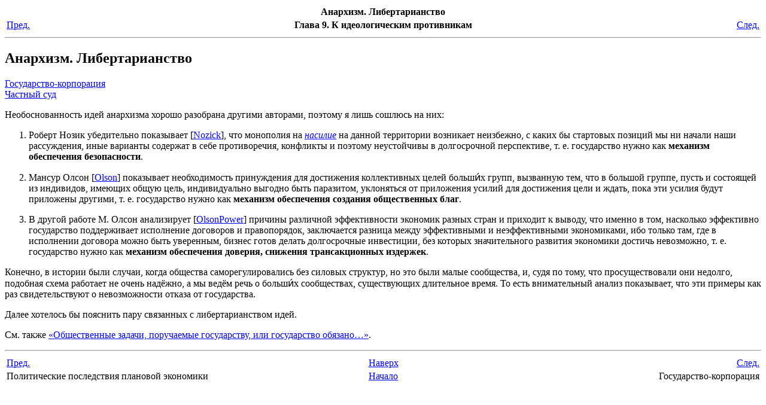

--- FILE ---
content_type: text/html; charset=utf-8
request_url: https://mindstate.info/b/anarchy.html
body_size: 2249
content:
<html><head><meta http-equiv="Content-Type" content="text/html; charset=UTF-8"><title>Анархизм. Либертарианство</title><meta name="generator" content="DocBook XSL Stylesheets V1.79.2"><link rel="home" href="index.html" title="РАЦИОКРАТИЯ"><link rel="up" href="ideology_opponent.html" title="Глава 9. К идеологическим противникам"><link rel="prev" href="planned_economy_for_politics.html" title="Политические последствия плановой экономики"><link rel="next" href="corporation_government.html" title="Государство-корпорация"></head><body bgcolor="white" text="black" link="#0000FF" vlink="#840084" alink="#0000FF"><div class="navheader"><table width="100%" summary="Navigation header"><tr><th colspan="3" align="center">Анархизм. Либертарианство</th></tr><tr><td width="20%" align="left"><a accesskey="p" href="planned_economy_for_politics.html">Пред.</a> </td><th width="60%" align="center">Глава 9. К идеологическим противникам</th><td width="20%" align="right"> <a accesskey="n" href="corporation_government.html">След.</a></td></tr></table><hr></div><div class="sect1"><div class="titlepage"><div><div><h2 class="title" style="clear: both"><a name="anarchy"></a>Анархизм. Либертарианство</h2></div></div></div><div class="toc"><dl class="toc"><dt><span class="sect2"><a href="corporation_government.html">Государство-корпорация</a></span></dt><dt><span class="sect2"><a href="private_court.html">Частный суд</a></span></dt></dl></div><a class="indexterm" name="idm6714"></a><a class="indexterm" name="idm6716"></a><p>
        Необоснованность идей анархизма хорошо разобрана другими авторами, поэтому я
        лишь сошлюсь на них:
        </p><div class="orderedlist"><ol class="orderedlist" type="1"><li class="listitem"><p>Роберт Нозик убедительно показывает [<a class="citation" href="bi01.html#idm7236"><span class="citation">Nozick</span></a>],
              что монополия на
              <a class="glossterm" href="main.html#violence_t"><em class="glossterm"><a class="glossterm" href="main.html#violence_t" title="Насилие —">насилие</a></em></a> на данной территории
              возникает неизбежно, с каких бы
              стартовых позиций мы ни начали наши рассуждения, иные варианты содержат в себе
              противоречия, конфликты и поэтому неустойчивы в долгосрочной перспективе, т. е.
              государство нужно как
              <span class="strong"><strong>механизм обеспечения безопасности</strong></span>.</p></li><li class="listitem"><p>Мансур Олсон [<a class="citation" href="bi01.html#idm7251"><span class="citation">Olson</span></a>] показывает необходимость принуждения для
              достижения коллективных целей больши́х групп, вызванную тем, что в большой
              группе, пусть и состоящей из индивидов, имеющих общую цель, индивидуально
              выгодно быть паразитом, уклоняться от приложения усилий для достижения цели и
              ждать, пока эти усилия будут приложены другими, т. е. государство нужно как
              <span class="strong"><strong>механизм обеспечения создания
                общественных благ</strong></span>.</p></li><li class="listitem"><p>В другой работе М. Олсон анализирует [<a class="citation" href="bi01.html#idm7256"><span class="citation">OlsonPower</span></a>]
              причины различной
              эффективности экономик разных стран и приходит к выводу, что именно в том,
              насколько эффективно государство поддерживает исполнение договоров и
              правопорядок, заключается разница между эффективными и неэффективными
              экономиками, ибо только там, где в исполнении договора можно быть уверенным,
              бизнес готов делать долгосрочные инвестиции, без которых значительного развития
              экономики достичь невозможно, т. е. государство нужно как <span class="strong"><strong>механизм
                обеспечения доверия, снижения трансакционных издержек</strong></span>.</p></li></ol></div><p>
      </p><p>
        Конечно, в истории были случаи, когда общества саморегулировались без силовых
        структур, но это были малые сообщества, и, судя по тому, что просуществовали они
        недолго, подобная схема работает не очень надёжно, а мы
        ведём речь о больши́х сообществах, существующих длительное время.
        То есть внимательный анализ показывает, что эти примеры как раз свидетельствуют
        о невозможности отказа от государства.
      </p><p>
        Далее хотелось бы пояснить пару связанных с либертарианством идей.
      </p><p>
        См. также <a class="xref" href="state_goals.html" title="Общественные задачи, поручаемые государству, или государство обязано…">«Общественные задачи, поручаемые государству, или государство обязано…»</a>.
      </p></div><div class="navfooter"><hr><table width="100%" summary="Navigation footer"><tr><td width="40%" align="left"><a accesskey="p" href="planned_economy_for_politics.html">Пред.</a> </td><td width="20%" align="center"><a accesskey="u" href="ideology_opponent.html">Наверх</a></td><td width="40%" align="right"> <a accesskey="n" href="corporation_government.html">След.</a></td></tr><tr><td width="40%" align="left" valign="top">Политические последствия плановой экономики </td><td width="20%" align="center"><a accesskey="h" href="index.html">Начало</a></td><td width="40%" align="right" valign="top"> Государство-корпорация</td></tr></table></div></body></html>
